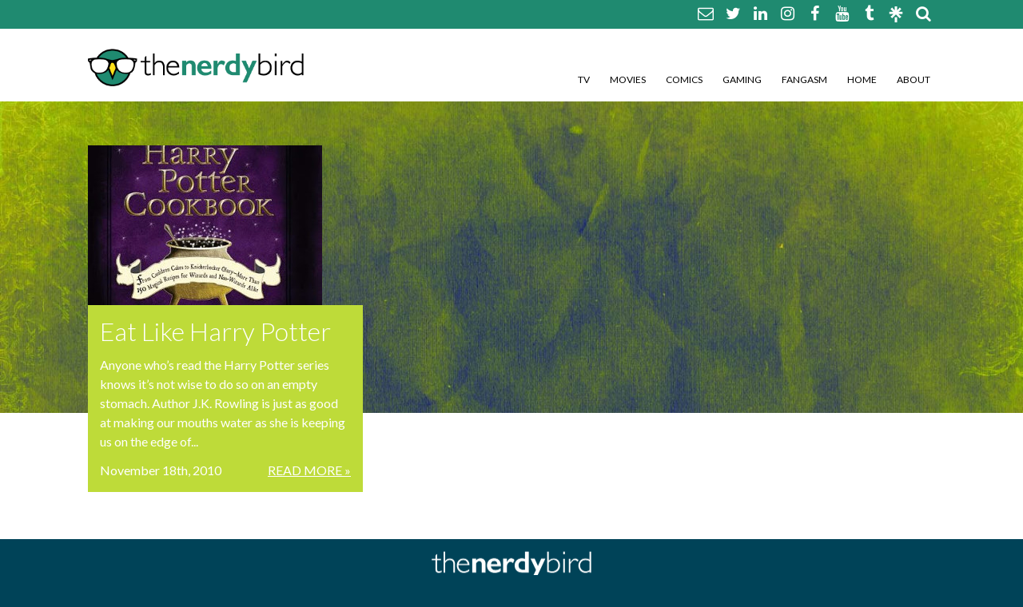

--- FILE ---
content_type: text/html; charset=UTF-8
request_url: https://thenerdybird.com/tag/kreacher/
body_size: 7902
content:
<!DOCTYPE html>
<html xmlns="http://www.w3.org/1999/xhtml" lang="en-US" id="html">
<!--[if IE 7]>
<html class="ie ie7" lang="en-US" id="html">
<![endif]-->
<!--[if IE 8]>
<html class="ie ie8" lang="en-US" id="html">
<![endif]-->
<!--[if !(IE 7) & !(IE 8)]><!-->
<!--<![endif]-->
<head>
	<meta charset="UTF-8">
	<link rel="profile" href="https://gmpg.org/xfn/11">
	<link rel="pingback" href="https://thenerdybird.com/xmlrpc.php">
	<title>kreacher Archives - The Nerdy Bird The Nerdy Bird</title>
	<meta name='robots' content='index, follow, max-image-preview:large, max-snippet:-1, max-video-preview:-1' />

	<!-- This site is optimized with the Yoast SEO plugin v26.7 - https://yoast.com/wordpress/plugins/seo/ -->
	<link rel="canonical" href="https://thenerdybird.com/tag/kreacher/" />
	<meta property="og:locale" content="en_US" />
	<meta property="og:type" content="article" />
	<meta property="og:title" content="kreacher Archives - The Nerdy Bird" />
	<meta property="og:url" content="https://thenerdybird.com/tag/kreacher/" />
	<meta property="og:site_name" content="The Nerdy Bird" />
	<meta name="twitter:card" content="summary_large_image" />
	<meta name="twitter:site" content="@JILLPANTOZZI" />
	<script type="application/ld+json" class="yoast-schema-graph">{"@context":"https://schema.org","@graph":[{"@type":"CollectionPage","@id":"https://thenerdybird.com/tag/kreacher/","url":"https://thenerdybird.com/tag/kreacher/","name":"kreacher Archives - The Nerdy Bird","isPartOf":{"@id":"https://thenerdybird.com/#website"},"primaryImageOfPage":{"@id":"https://thenerdybird.com/tag/kreacher/#primaryimage"},"image":{"@id":"https://thenerdybird.com/tag/kreacher/#primaryimage"},"thumbnailUrl":"https://thenerdybird.com/wp-content/uploads/2010/11/HPCookbook.jpg","breadcrumb":{"@id":"https://thenerdybird.com/tag/kreacher/#breadcrumb"},"inLanguage":"en-US"},{"@type":"ImageObject","inLanguage":"en-US","@id":"https://thenerdybird.com/tag/kreacher/#primaryimage","url":"https://thenerdybird.com/wp-content/uploads/2010/11/HPCookbook.jpg","contentUrl":"https://thenerdybird.com/wp-content/uploads/2010/11/HPCookbook.jpg","width":293,"height":400},{"@type":"BreadcrumbList","@id":"https://thenerdybird.com/tag/kreacher/#breadcrumb","itemListElement":[{"@type":"ListItem","position":1,"name":"Home","item":"https://thenerdybird.com/"},{"@type":"ListItem","position":2,"name":"kreacher"}]},{"@type":"WebSite","@id":"https://thenerdybird.com/#website","url":"https://thenerdybird.com/","name":"The Nerdy Bird","description":"Be excellent to each other.","potentialAction":[{"@type":"SearchAction","target":{"@type":"EntryPoint","urlTemplate":"https://thenerdybird.com/?s={search_term_string}"},"query-input":{"@type":"PropertyValueSpecification","valueRequired":true,"valueName":"search_term_string"}}],"inLanguage":"en-US"}]}</script>
	<!-- / Yoast SEO plugin. -->


<link rel="alternate" type="application/rss+xml" title="The Nerdy Bird &raquo; kreacher Tag Feed" href="https://thenerdybird.com/tag/kreacher/feed/" />
<style id='wp-img-auto-sizes-contain-inline-css' type='text/css'>
img:is([sizes=auto i],[sizes^="auto," i]){contain-intrinsic-size:3000px 1500px}
/*# sourceURL=wp-img-auto-sizes-contain-inline-css */
</style>
<style id='wp-emoji-styles-inline-css' type='text/css'>

	img.wp-smiley, img.emoji {
		display: inline !important;
		border: none !important;
		box-shadow: none !important;
		height: 1em !important;
		width: 1em !important;
		margin: 0 0.07em !important;
		vertical-align: -0.1em !important;
		background: none !important;
		padding: 0 !important;
	}
/*# sourceURL=wp-emoji-styles-inline-css */
</style>
<link rel='stylesheet' id='wp-block-library-css' href='https://thenerdybird.com/wp-includes/css/dist/block-library/style.min.css?ver=9d38f03cf7b60013ed62cb42f24ba02b' type='text/css' media='all' />
<style id='classic-theme-styles-inline-css' type='text/css'>
/*! This file is auto-generated */
.wp-block-button__link{color:#fff;background-color:#32373c;border-radius:9999px;box-shadow:none;text-decoration:none;padding:calc(.667em + 2px) calc(1.333em + 2px);font-size:1.125em}.wp-block-file__button{background:#32373c;color:#fff;text-decoration:none}
/*# sourceURL=/wp-includes/css/classic-themes.min.css */
</style>
<link rel='stylesheet' id='jet-engine-frontend-css' href='https://thenerdybird.com/wp-content/plugins/jet-engine/assets/css/frontend.css?ver=3.8.2.1' type='text/css' media='all' />
<style id='global-styles-inline-css' type='text/css'>
:root{--wp--preset--aspect-ratio--square: 1;--wp--preset--aspect-ratio--4-3: 4/3;--wp--preset--aspect-ratio--3-4: 3/4;--wp--preset--aspect-ratio--3-2: 3/2;--wp--preset--aspect-ratio--2-3: 2/3;--wp--preset--aspect-ratio--16-9: 16/9;--wp--preset--aspect-ratio--9-16: 9/16;--wp--preset--color--black: #000000;--wp--preset--color--cyan-bluish-gray: #abb8c3;--wp--preset--color--white: #ffffff;--wp--preset--color--pale-pink: #f78da7;--wp--preset--color--vivid-red: #cf2e2e;--wp--preset--color--luminous-vivid-orange: #ff6900;--wp--preset--color--luminous-vivid-amber: #fcb900;--wp--preset--color--light-green-cyan: #7bdcb5;--wp--preset--color--vivid-green-cyan: #00d084;--wp--preset--color--pale-cyan-blue: #8ed1fc;--wp--preset--color--vivid-cyan-blue: #0693e3;--wp--preset--color--vivid-purple: #9b51e0;--wp--preset--gradient--vivid-cyan-blue-to-vivid-purple: linear-gradient(135deg,rgb(6,147,227) 0%,rgb(155,81,224) 100%);--wp--preset--gradient--light-green-cyan-to-vivid-green-cyan: linear-gradient(135deg,rgb(122,220,180) 0%,rgb(0,208,130) 100%);--wp--preset--gradient--luminous-vivid-amber-to-luminous-vivid-orange: linear-gradient(135deg,rgb(252,185,0) 0%,rgb(255,105,0) 100%);--wp--preset--gradient--luminous-vivid-orange-to-vivid-red: linear-gradient(135deg,rgb(255,105,0) 0%,rgb(207,46,46) 100%);--wp--preset--gradient--very-light-gray-to-cyan-bluish-gray: linear-gradient(135deg,rgb(238,238,238) 0%,rgb(169,184,195) 100%);--wp--preset--gradient--cool-to-warm-spectrum: linear-gradient(135deg,rgb(74,234,220) 0%,rgb(151,120,209) 20%,rgb(207,42,186) 40%,rgb(238,44,130) 60%,rgb(251,105,98) 80%,rgb(254,248,76) 100%);--wp--preset--gradient--blush-light-purple: linear-gradient(135deg,rgb(255,206,236) 0%,rgb(152,150,240) 100%);--wp--preset--gradient--blush-bordeaux: linear-gradient(135deg,rgb(254,205,165) 0%,rgb(254,45,45) 50%,rgb(107,0,62) 100%);--wp--preset--gradient--luminous-dusk: linear-gradient(135deg,rgb(255,203,112) 0%,rgb(199,81,192) 50%,rgb(65,88,208) 100%);--wp--preset--gradient--pale-ocean: linear-gradient(135deg,rgb(255,245,203) 0%,rgb(182,227,212) 50%,rgb(51,167,181) 100%);--wp--preset--gradient--electric-grass: linear-gradient(135deg,rgb(202,248,128) 0%,rgb(113,206,126) 100%);--wp--preset--gradient--midnight: linear-gradient(135deg,rgb(2,3,129) 0%,rgb(40,116,252) 100%);--wp--preset--font-size--small: 13px;--wp--preset--font-size--medium: 20px;--wp--preset--font-size--large: 36px;--wp--preset--font-size--x-large: 42px;--wp--preset--spacing--20: 0.44rem;--wp--preset--spacing--30: 0.67rem;--wp--preset--spacing--40: 1rem;--wp--preset--spacing--50: 1.5rem;--wp--preset--spacing--60: 2.25rem;--wp--preset--spacing--70: 3.38rem;--wp--preset--spacing--80: 5.06rem;--wp--preset--shadow--natural: 6px 6px 9px rgba(0, 0, 0, 0.2);--wp--preset--shadow--deep: 12px 12px 50px rgba(0, 0, 0, 0.4);--wp--preset--shadow--sharp: 6px 6px 0px rgba(0, 0, 0, 0.2);--wp--preset--shadow--outlined: 6px 6px 0px -3px rgb(255, 255, 255), 6px 6px rgb(0, 0, 0);--wp--preset--shadow--crisp: 6px 6px 0px rgb(0, 0, 0);}:where(.is-layout-flex){gap: 0.5em;}:where(.is-layout-grid){gap: 0.5em;}body .is-layout-flex{display: flex;}.is-layout-flex{flex-wrap: wrap;align-items: center;}.is-layout-flex > :is(*, div){margin: 0;}body .is-layout-grid{display: grid;}.is-layout-grid > :is(*, div){margin: 0;}:where(.wp-block-columns.is-layout-flex){gap: 2em;}:where(.wp-block-columns.is-layout-grid){gap: 2em;}:where(.wp-block-post-template.is-layout-flex){gap: 1.25em;}:where(.wp-block-post-template.is-layout-grid){gap: 1.25em;}.has-black-color{color: var(--wp--preset--color--black) !important;}.has-cyan-bluish-gray-color{color: var(--wp--preset--color--cyan-bluish-gray) !important;}.has-white-color{color: var(--wp--preset--color--white) !important;}.has-pale-pink-color{color: var(--wp--preset--color--pale-pink) !important;}.has-vivid-red-color{color: var(--wp--preset--color--vivid-red) !important;}.has-luminous-vivid-orange-color{color: var(--wp--preset--color--luminous-vivid-orange) !important;}.has-luminous-vivid-amber-color{color: var(--wp--preset--color--luminous-vivid-amber) !important;}.has-light-green-cyan-color{color: var(--wp--preset--color--light-green-cyan) !important;}.has-vivid-green-cyan-color{color: var(--wp--preset--color--vivid-green-cyan) !important;}.has-pale-cyan-blue-color{color: var(--wp--preset--color--pale-cyan-blue) !important;}.has-vivid-cyan-blue-color{color: var(--wp--preset--color--vivid-cyan-blue) !important;}.has-vivid-purple-color{color: var(--wp--preset--color--vivid-purple) !important;}.has-black-background-color{background-color: var(--wp--preset--color--black) !important;}.has-cyan-bluish-gray-background-color{background-color: var(--wp--preset--color--cyan-bluish-gray) !important;}.has-white-background-color{background-color: var(--wp--preset--color--white) !important;}.has-pale-pink-background-color{background-color: var(--wp--preset--color--pale-pink) !important;}.has-vivid-red-background-color{background-color: var(--wp--preset--color--vivid-red) !important;}.has-luminous-vivid-orange-background-color{background-color: var(--wp--preset--color--luminous-vivid-orange) !important;}.has-luminous-vivid-amber-background-color{background-color: var(--wp--preset--color--luminous-vivid-amber) !important;}.has-light-green-cyan-background-color{background-color: var(--wp--preset--color--light-green-cyan) !important;}.has-vivid-green-cyan-background-color{background-color: var(--wp--preset--color--vivid-green-cyan) !important;}.has-pale-cyan-blue-background-color{background-color: var(--wp--preset--color--pale-cyan-blue) !important;}.has-vivid-cyan-blue-background-color{background-color: var(--wp--preset--color--vivid-cyan-blue) !important;}.has-vivid-purple-background-color{background-color: var(--wp--preset--color--vivid-purple) !important;}.has-black-border-color{border-color: var(--wp--preset--color--black) !important;}.has-cyan-bluish-gray-border-color{border-color: var(--wp--preset--color--cyan-bluish-gray) !important;}.has-white-border-color{border-color: var(--wp--preset--color--white) !important;}.has-pale-pink-border-color{border-color: var(--wp--preset--color--pale-pink) !important;}.has-vivid-red-border-color{border-color: var(--wp--preset--color--vivid-red) !important;}.has-luminous-vivid-orange-border-color{border-color: var(--wp--preset--color--luminous-vivid-orange) !important;}.has-luminous-vivid-amber-border-color{border-color: var(--wp--preset--color--luminous-vivid-amber) !important;}.has-light-green-cyan-border-color{border-color: var(--wp--preset--color--light-green-cyan) !important;}.has-vivid-green-cyan-border-color{border-color: var(--wp--preset--color--vivid-green-cyan) !important;}.has-pale-cyan-blue-border-color{border-color: var(--wp--preset--color--pale-cyan-blue) !important;}.has-vivid-cyan-blue-border-color{border-color: var(--wp--preset--color--vivid-cyan-blue) !important;}.has-vivid-purple-border-color{border-color: var(--wp--preset--color--vivid-purple) !important;}.has-vivid-cyan-blue-to-vivid-purple-gradient-background{background: var(--wp--preset--gradient--vivid-cyan-blue-to-vivid-purple) !important;}.has-light-green-cyan-to-vivid-green-cyan-gradient-background{background: var(--wp--preset--gradient--light-green-cyan-to-vivid-green-cyan) !important;}.has-luminous-vivid-amber-to-luminous-vivid-orange-gradient-background{background: var(--wp--preset--gradient--luminous-vivid-amber-to-luminous-vivid-orange) !important;}.has-luminous-vivid-orange-to-vivid-red-gradient-background{background: var(--wp--preset--gradient--luminous-vivid-orange-to-vivid-red) !important;}.has-very-light-gray-to-cyan-bluish-gray-gradient-background{background: var(--wp--preset--gradient--very-light-gray-to-cyan-bluish-gray) !important;}.has-cool-to-warm-spectrum-gradient-background{background: var(--wp--preset--gradient--cool-to-warm-spectrum) !important;}.has-blush-light-purple-gradient-background{background: var(--wp--preset--gradient--blush-light-purple) !important;}.has-blush-bordeaux-gradient-background{background: var(--wp--preset--gradient--blush-bordeaux) !important;}.has-luminous-dusk-gradient-background{background: var(--wp--preset--gradient--luminous-dusk) !important;}.has-pale-ocean-gradient-background{background: var(--wp--preset--gradient--pale-ocean) !important;}.has-electric-grass-gradient-background{background: var(--wp--preset--gradient--electric-grass) !important;}.has-midnight-gradient-background{background: var(--wp--preset--gradient--midnight) !important;}.has-small-font-size{font-size: var(--wp--preset--font-size--small) !important;}.has-medium-font-size{font-size: var(--wp--preset--font-size--medium) !important;}.has-large-font-size{font-size: var(--wp--preset--font-size--large) !important;}.has-x-large-font-size{font-size: var(--wp--preset--font-size--x-large) !important;}
:where(.wp-block-post-template.is-layout-flex){gap: 1.25em;}:where(.wp-block-post-template.is-layout-grid){gap: 1.25em;}
:where(.wp-block-term-template.is-layout-flex){gap: 1.25em;}:where(.wp-block-term-template.is-layout-grid){gap: 1.25em;}
:where(.wp-block-columns.is-layout-flex){gap: 2em;}:where(.wp-block-columns.is-layout-grid){gap: 2em;}
:root :where(.wp-block-pullquote){font-size: 1.5em;line-height: 1.6;}
/*# sourceURL=global-styles-inline-css */
</style>
<link rel='stylesheet' id='style-css' href='https://thenerdybird.com/wp-content/themes/TheNerdyBird/style.css?ver=9d38f03cf7b60013ed62cb42f24ba02b' type='text/css' media='all' />
<link rel='stylesheet' id='font-awesome-css' href='https://thenerdybird.com/wp-content/plugins/elementor/assets/lib/font-awesome/css/font-awesome.min.css?ver=4.7.0' type='text/css' media='all' />
<script type="text/javascript" src="https://thenerdybird.com/wp-includes/js/jquery/jquery.min.js?ver=3.7.1" id="jquery-core-js"></script>
<script type="text/javascript" src="https://thenerdybird.com/wp-includes/js/jquery/jquery-migrate.min.js?ver=3.4.1" id="jquery-migrate-js"></script>
<link rel="https://api.w.org/" href="https://thenerdybird.com/wp-json/" /><link rel="alternate" title="JSON" type="application/json" href="https://thenerdybird.com/wp-json/wp/v2/tags/862" /><meta name="generator" content="Elementor 3.34.1; features: additional_custom_breakpoints; settings: css_print_method-external, google_font-enabled, font_display-swap">
			<style>
				.e-con.e-parent:nth-of-type(n+4):not(.e-lazyloaded):not(.e-no-lazyload),
				.e-con.e-parent:nth-of-type(n+4):not(.e-lazyloaded):not(.e-no-lazyload) * {
					background-image: none !important;
				}
				@media screen and (max-height: 1024px) {
					.e-con.e-parent:nth-of-type(n+3):not(.e-lazyloaded):not(.e-no-lazyload),
					.e-con.e-parent:nth-of-type(n+3):not(.e-lazyloaded):not(.e-no-lazyload) * {
						background-image: none !important;
					}
				}
				@media screen and (max-height: 640px) {
					.e-con.e-parent:nth-of-type(n+2):not(.e-lazyloaded):not(.e-no-lazyload),
					.e-con.e-parent:nth-of-type(n+2):not(.e-lazyloaded):not(.e-no-lazyload) * {
						background-image: none !important;
					}
				}
			</style>
			<link rel="icon" href="https://thenerdybird.com/wp-content/uploads/2016/02/cropped-NewNerdyBirdLogo2-32x32.jpg" sizes="32x32" />
<link rel="icon" href="https://thenerdybird.com/wp-content/uploads/2016/02/cropped-NewNerdyBirdLogo2-192x192.jpg" sizes="192x192" />
<link rel="apple-touch-icon" href="https://thenerdybird.com/wp-content/uploads/2016/02/cropped-NewNerdyBirdLogo2-180x180.jpg" />
<meta name="msapplication-TileImage" content="https://thenerdybird.com/wp-content/uploads/2016/02/cropped-NewNerdyBirdLogo2-270x270.jpg" />
		<meta http-equiv="Content-Type" content="text/html; charset=UTF-8" />
    <link rel="shortcut icon" type="image/x-icon" href="https://thenerdybird.com/wp-content/themes/TheNerdyBird/images/favicon.ico" />	
	<!--RESPONSIVE VIEWPORT <meta name="viewport" content="width=device-width, initial-scale=1.0"/> -->
<!--[if lt IE 9]>
  <script>
    document.createElement("header" );
    document.createElement("footer" );
    document.createElement("section"); 
    document.createElement("aside"  );
    document.createElement("nav"    );
    document.createElement("article"); 
    document.createElement("hgroup" ); 
    document.createElement("time"   );
  </script>
  <noscript>
     <strong>Warning !</strong>
     Because your browser does not support HTML5, some elements are simulated using JScript.
     Unfortunately your browser has disabled scripting. Please enable it in order to display this page.
  </noscript>
<![endif]-->
<!-- IE8 Support: Force Standards Mode (requires support for document.querySelectorAll) -->
<meta http-equiv="X-UA-Compatible" content="IE=edge">
<!-- end IE8 Support -->
<link href='https://fonts.googleapis.com/css?family=Lato:400,300,700,400italic' rel='stylesheet' type='text/css'>
<script>
  (function(i,s,o,g,r,a,m){i['GoogleAnalyticsObject']=r;i[r]=i[r]||function(){
  (i[r].q=i[r].q||[]).push(arguments)},i[r].l=1*new Date();a=s.createElement(o),
  m=s.getElementsByTagName(o)[0];a.async=1;a.src=g;m.parentNode.insertBefore(a,m)
  })(window,document,'script','//www.google-analytics.com/analytics.js','ga');

  ga('create', 'UA-4592469-1', 'auto');
  ga('send', 'pageview');

</script>
</head>
<body data-rsssl=1 class="archive tag tag-kreacher tag-862 wp-theme-TheNerdyBird elementor-default elementor-kit-17898">
<div class="social-wrapper">
  <div class="grid flex-container justify-right align-center">
		<nav class="social">
						<a href="mailto:nerdybirdblog@gmail.com"><i class="fa fa-envelope-o"></i></a>										<a href="https://bsky.app/profile/jillpantozzi.bsky.social" target="_blank">
						<i class="fa fa-twitter"></i></a>
									<a href="https://www.linkedin.com/in/jillpantozzi/" target="_blank">
						<i class="fa fa-linkedin"></i></a>
									<a href="https://instagram.com/jillpantozzi" target="_blank">
						<i class="fa fa-instagram"></i></a>
									<a href="https://www.facebook.com/TheNerdyBird" target="_blank">
						<i class="fa fa-facebook"></i></a>
									<a href="https://www.youtube.com/user/thenerdybird" target="_blank">
						<i class="fa fa-youtube"></i></a>
									<a href="http://thenerdybird.tumblr.com/" target="_blank">
						<i class="fa fa-tumblr"></i></a>
			        <a href="https://linktr.ee/JillPantozzi" target="_blank" style="vertical-align: middle;"><img src="https://thenerdybird.com/wp-content/themes/TheNerdyBird/images/linktree-logo-icon.svg" alt="" style="max-height: 20px;"/></a>
			<form role="search" method="get" class="search-form inline" action="https://thenerdybird.com/">
    <a href="#" class="search"><i class="fa fa-search"></i></a><input class="text searchbox" type="search" placeholder="Search…" name="s" id="search-input" value="" />
	<input type="submit" class="search-submit" value="Search" style="display:none;" />
</form>			  </nav>
	</div><!--end .grid-->
</div>
<header>
	<div class="grid flex-container justify align-bottom">
		<a href="https://thenerdybird.com" class="logo" title=""></a>
		<nav class="mainNav">
			<ul class="none clearfix"><li id="menu-item-3374" class="menu-item menu-item-type-taxonomy menu-item-object-category menu-item-3374"><a href="https://thenerdybird.com/category/tv/">TV</a></li>
<li id="menu-item-3373" class="menu-item menu-item-type-taxonomy menu-item-object-category menu-item-3373"><a href="https://thenerdybird.com/category/movies/">Movies</a></li>
<li id="menu-item-3370" class="menu-item menu-item-type-taxonomy menu-item-object-category menu-item-3370"><a href="https://thenerdybird.com/category/comics/">Comics</a></li>
<li id="menu-item-3372" class="menu-item menu-item-type-taxonomy menu-item-object-category menu-item-3372"><a href="https://thenerdybird.com/category/gaming/">Gaming</a></li>
<li id="menu-item-3371" class="menu-item menu-item-type-taxonomy menu-item-object-category menu-item-3371"><a href="https://thenerdybird.com/category/pop-culture/">Fangasm</a></li>
<li id="menu-item-44" class="menu-item menu-item-type-custom menu-item-object-custom menu-item-home menu-item-44"><a href="https://thenerdybird.com/">Home</a></li>
<li id="menu-item-3369" class="menu-item menu-item-type-post_type menu-item-object-page menu-item-3369"><a href="https://thenerdybird.com/about-the-nerdy-bird/">About</a></li>
</ul>		</nav>
		<div class="toggle"><i class="fa fa-bars"></i></div>
		<nav class="mobileNav">
			<ul class="menu"><li class="page_item page-item-3367"><a href="https://thenerdybird.com/about-the-nerdy-bird/">About The Nerdy Bird</a></li>
<li class="page_item page-item-6352"><a href="https://thenerdybird.com/comment-policy/">Comment Policy</a></li>
<li class="page_item page-item-6375"><a href="https://thenerdybird.com/disclaimer/">Disclaimer</a></li>
<li class="page_item page-item-6354"><a href="https://thenerdybird.com/promoted-posts-contributors/">Promotional Posts &#038; Contributors</a></li>
</ul>
		</nav>
	</div><!--end .grid-->
</header><!--end header-->
<div class="mainImg">
	<div class="grid wide">
        <div class="flex-container align-center">
                    </div>
			</div>
</header><!--end header-->
</div>
<div id="mainBody">
	<div class="grid clearfix">


<div class="masonry">
		<article class="post-289 post type-post status-publish format-standard has-post-thumbnail hentry tag-cookbook tag-dinah-bucholz tag-hagrid tag-harry-potter tag-j-k-rowling tag-kreacher tag-mrs-weasley tag-recipes tag-the-unofficial-harry-potter-cookbook" id="post-289">
		<a href="https://thenerdybird.com/eat-like-harry-potter/" rel="bookmark" title="Permanent Link to Eat Like Harry Potter">
		<img fetchpriority="high" width="293" height="200" src="https://thenerdybird.com/wp-content/uploads/2010/11/HPCookbook-293x200.jpg" class="block wp-post-image" alt="" decoding="async" /></a>
			<div class="module relative bg-green" id="post-289">
				<h1 class="title"><a href="https://thenerdybird.com/eat-like-harry-potter/" rel="bookmark" title="Permanent Link to Eat Like Harry Potter" class="white">Eat Like Harry Potter</a></h1>
				<p>Anyone who&#8217;s read the Harry Potter series knows it&#8217;s not wise to do so on an empty stomach. Author J.K. Rowling is just as good at making our mouths water as she is keeping us on the edge of...<a href="https://thenerdybird.com/eat-like-harry-potter/" class="more">Read More&nbsp;&raquo;</a></p>				<p class="time">November 18th, 2010</p>
			</div>
        </article>
	</div>
			<div class="navigation">
			<div class="alignleft"></div>
			<div class="alignright"></div>
		</div>
	

		</div><!--end .grid-->
	</div><!--end mainBody-->
<footer class="grid">
<a href="https://thenerdybird.com" title="The Nerdy Bird"><img src="https://thenerdybird.com/wp-content/themes/TheNerdyBird/images/The-Nerdy-Bird-logo-reverse.png" width="200" height="73" alt="The Nerdy Bird"/></a>
<div id="colophon" class="clearfix">
	<p>This website and its content are copyright of <a href="https://thenerdybird.com" class="white">The Nerdy Bird</a> &nbsp;|&nbsp;© The Nerdy Bird&nbsp;2026. All rights reserved. Site design by <strong><a href="http://www.801red.com" class="white" target="_blank">801red</a></strong></p>
</div>
<nav class="social">
		<a href="mailto:nerdybirdblog@gmail.com"><i class="fa fa-envelope-o"></i></a>						<a href="https://bsky.app/profile/jillpantozzi.bsky.social" target="_blank">
				<i class="fa fa-twitter"></i></a>
					<a href="https://www.linkedin.com/in/jillpantozzi/" target="_blank">
				<i class="fa fa-linkedin"></i></a>
					<a href="https://instagram.com/jillpantozzi" target="_blank">
				<i class="fa fa-instagram"></i></a>
					<a href="https://www.facebook.com/TheNerdyBird" target="_blank">
				<i class="fa fa-facebook"></i></a>
					<a href="https://www.youtube.com/user/thenerdybird" target="_blank">
				<i class="fa fa-youtube"></i></a>
					<a href="http://thenerdybird.tumblr.com/" target="_blank">
				<i class="fa fa-tumblr"></i></a>
	</nav>


</footer><!--end footer-->
	<script type="speculationrules">
{"prefetch":[{"source":"document","where":{"and":[{"href_matches":"/*"},{"not":{"href_matches":["/wp-*.php","/wp-admin/*","/wp-content/uploads/*","/wp-content/*","/wp-content/plugins/*","/wp-content/themes/TheNerdyBird/*","/*\\?(.+)"]}},{"not":{"selector_matches":"a[rel~=\"nofollow\"]"}},{"not":{"selector_matches":".no-prefetch, .no-prefetch a"}}]},"eagerness":"conservative"}]}
</script>
			<script>
				const lazyloadRunObserver = () => {
					const lazyloadBackgrounds = document.querySelectorAll( `.e-con.e-parent:not(.e-lazyloaded)` );
					const lazyloadBackgroundObserver = new IntersectionObserver( ( entries ) => {
						entries.forEach( ( entry ) => {
							if ( entry.isIntersecting ) {
								let lazyloadBackground = entry.target;
								if( lazyloadBackground ) {
									lazyloadBackground.classList.add( 'e-lazyloaded' );
								}
								lazyloadBackgroundObserver.unobserve( entry.target );
							}
						});
					}, { rootMargin: '200px 0px 200px 0px' } );
					lazyloadBackgrounds.forEach( ( lazyloadBackground ) => {
						lazyloadBackgroundObserver.observe( lazyloadBackground );
					} );
				};
				const events = [
					'DOMContentLoaded',
					'elementor/lazyload/observe',
				];
				events.forEach( ( event ) => {
					document.addEventListener( event, lazyloadRunObserver );
				} );
			</script>
			<script type="text/javascript" id="disqus_count-js-extra">
/* <![CDATA[ */
var countVars = {"disqusShortname":"thenerdybird"};
//# sourceURL=disqus_count-js-extra
/* ]]> */
</script>
<script type="text/javascript" src="https://thenerdybird.com/wp-content/plugins/disqus-comment-system/public/js/comment_count.js?ver=3.1.4" id="disqus_count-js"></script>
<script type="text/javascript" src="https://thenerdybird.com/wp-content/plugins/simple-share-buttons-adder/js/ssba.js?ver=1762815736" id="simple-share-buttons-adder-ssba-js"></script>
<script type="text/javascript" id="simple-share-buttons-adder-ssba-js-after">
/* <![CDATA[ */
Main.boot( [] );
//# sourceURL=simple-share-buttons-adder-ssba-js-after
/* ]]> */
</script>
<script type="text/javascript" src="https://thenerdybird.com/wp-content/themes/TheNerdyBird/scripts/kickstart.js?ver=1.1" id="kickstart-script-js"></script>
<script id="wp-emoji-settings" type="application/json">
{"baseUrl":"https://s.w.org/images/core/emoji/17.0.2/72x72/","ext":".png","svgUrl":"https://s.w.org/images/core/emoji/17.0.2/svg/","svgExt":".svg","source":{"concatemoji":"https://thenerdybird.com/wp-includes/js/wp-emoji-release.min.js?ver=9d38f03cf7b60013ed62cb42f24ba02b"}}
</script>
<script type="module">
/* <![CDATA[ */
/*! This file is auto-generated */
const a=JSON.parse(document.getElementById("wp-emoji-settings").textContent),o=(window._wpemojiSettings=a,"wpEmojiSettingsSupports"),s=["flag","emoji"];function i(e){try{var t={supportTests:e,timestamp:(new Date).valueOf()};sessionStorage.setItem(o,JSON.stringify(t))}catch(e){}}function c(e,t,n){e.clearRect(0,0,e.canvas.width,e.canvas.height),e.fillText(t,0,0);t=new Uint32Array(e.getImageData(0,0,e.canvas.width,e.canvas.height).data);e.clearRect(0,0,e.canvas.width,e.canvas.height),e.fillText(n,0,0);const a=new Uint32Array(e.getImageData(0,0,e.canvas.width,e.canvas.height).data);return t.every((e,t)=>e===a[t])}function p(e,t){e.clearRect(0,0,e.canvas.width,e.canvas.height),e.fillText(t,0,0);var n=e.getImageData(16,16,1,1);for(let e=0;e<n.data.length;e++)if(0!==n.data[e])return!1;return!0}function u(e,t,n,a){switch(t){case"flag":return n(e,"\ud83c\udff3\ufe0f\u200d\u26a7\ufe0f","\ud83c\udff3\ufe0f\u200b\u26a7\ufe0f")?!1:!n(e,"\ud83c\udde8\ud83c\uddf6","\ud83c\udde8\u200b\ud83c\uddf6")&&!n(e,"\ud83c\udff4\udb40\udc67\udb40\udc62\udb40\udc65\udb40\udc6e\udb40\udc67\udb40\udc7f","\ud83c\udff4\u200b\udb40\udc67\u200b\udb40\udc62\u200b\udb40\udc65\u200b\udb40\udc6e\u200b\udb40\udc67\u200b\udb40\udc7f");case"emoji":return!a(e,"\ud83e\u1fac8")}return!1}function f(e,t,n,a){let r;const o=(r="undefined"!=typeof WorkerGlobalScope&&self instanceof WorkerGlobalScope?new OffscreenCanvas(300,150):document.createElement("canvas")).getContext("2d",{willReadFrequently:!0}),s=(o.textBaseline="top",o.font="600 32px Arial",{});return e.forEach(e=>{s[e]=t(o,e,n,a)}),s}function r(e){var t=document.createElement("script");t.src=e,t.defer=!0,document.head.appendChild(t)}a.supports={everything:!0,everythingExceptFlag:!0},new Promise(t=>{let n=function(){try{var e=JSON.parse(sessionStorage.getItem(o));if("object"==typeof e&&"number"==typeof e.timestamp&&(new Date).valueOf()<e.timestamp+604800&&"object"==typeof e.supportTests)return e.supportTests}catch(e){}return null}();if(!n){if("undefined"!=typeof Worker&&"undefined"!=typeof OffscreenCanvas&&"undefined"!=typeof URL&&URL.createObjectURL&&"undefined"!=typeof Blob)try{var e="postMessage("+f.toString()+"("+[JSON.stringify(s),u.toString(),c.toString(),p.toString()].join(",")+"));",a=new Blob([e],{type:"text/javascript"});const r=new Worker(URL.createObjectURL(a),{name:"wpTestEmojiSupports"});return void(r.onmessage=e=>{i(n=e.data),r.terminate(),t(n)})}catch(e){}i(n=f(s,u,c,p))}t(n)}).then(e=>{for(const n in e)a.supports[n]=e[n],a.supports.everything=a.supports.everything&&a.supports[n],"flag"!==n&&(a.supports.everythingExceptFlag=a.supports.everythingExceptFlag&&a.supports[n]);var t;a.supports.everythingExceptFlag=a.supports.everythingExceptFlag&&!a.supports.flag,a.supports.everything||((t=a.source||{}).concatemoji?r(t.concatemoji):t.wpemoji&&t.twemoji&&(r(t.twemoji),r(t.wpemoji)))});
//# sourceURL=https://thenerdybird.com/wp-includes/js/wp-emoji-loader.min.js
/* ]]> */
</script>
</body>
</html>
